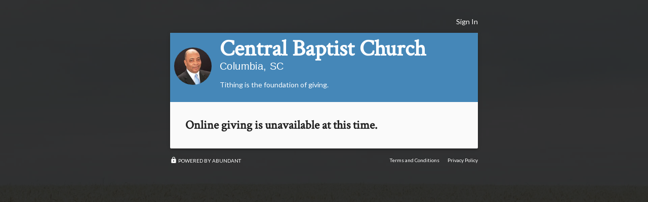

--- FILE ---
content_type: text/css; charset=utf-8
request_url: https://abundant.co/css/chunk-16f4.5ec87502.css
body_size: -4
content:
.donor-footer-wrapper{font-size:10px!important}.is-elevated-rights[data-v-4bbf25fc]{background:none!important;height:100%;outline:5px solid #528cba!important;outline-offset:-5px!important;pointer-events:none!important;position:fixed;width:100%;z-index:9999!important}.is-system-admin[data-v-4bbf25fc]{outline:5px solid #b04a1f!important}

--- FILE ---
content_type: text/css; charset=utf-8
request_url: https://abundant.co/css/chunk-8bc5.0c6186cc.css
body_size: 13
content:
.frequency-wrapper .recurrence-toggle-btn button{font-size:11px}.give-intro-wrapper .give-intro-title{font-size:20px}.add-payment-method-wrapper .account-number-iframe,.add-payment-method-wrapper .AcsPayments-iFrame{height:70px!important;width:100%!important}.add-payment-method-wrapper .account-number-iframe{margin-top:-16px}.add-payment-method-wrapper .recaptcha-wrapper.recaptcha-position{bottom:25px!important;position:fixed!important;right:25px!important}

--- FILE ---
content_type: text/javascript; charset=utf-8
request_url: https://abundant.co/js/chunk-16f4.d93f097b.js
body_size: 4270
content:
(window["webpackJsonp"]=window["webpackJsonp"]||[]).push([["chunk-16f4"],{"2164e":function(t,e,o){t.exports={"color-white":"#fff","color-black":"#000","color-primary":"#79a657","color-secondary":"#c9c053","color-accent":"#8fbf6a","color-success":"#8fbf6a","color-info":"#528cba","color-warning":"#e69d4c","color-error":"#b04a1f","color-grey":"#efefef","color-darkblue":"#324145","color-lightblue":"#528cba","color-default":"#fafafa","color-muted":"#777"}},"501e":function(t,e,o){var n=o("3729"),r=o("1310"),i="[object Number]";function a(t){return"number"==typeof t||r(t)&&n(t)==i}t.exports=a},"67ec":function(t,e,o){"use strict";var n=o("d87f"),r=o.n(n);r.a},"6b37":function(t,e,o){"use strict";var n=function(){var t=this,e=t.$createElement,o=t._self._c||e;return o("v-layout",{staticClass:"donor-footer-wrapper",class:t.donorFormClass,attrs:{caption:""}},[o("v-flex",{attrs:{"text-uppercase":""}},[o("a",{attrs:{href:"http://abundantgifts.com/",target:"_blank"}},[o("v-icon",{attrs:{size:"14"}},[t._v("lock")]),t._v(" Powered by Abundant\n\t\t")],1)]),o("v-flex",{attrs:{"text-xs-right":""}},[o("a",{attrs:{href:"https://legal.acst.com/terms-service-use",target:"_blank"}},[t._v("Terms and Conditions")]),o("a",{staticClass:"ml-3",attrs:{href:"https://legal.acst.com/privacy-policy",target:"_blank"}},[t._v("Privacy Policy")])])],1)},r=[],i={data:function(){return{givingFormState:_EGIVING.STORE.givingFormStore.state}},computed:{donorFormClass:function(){return this.givingFormState.givingForm.useDarkOverlayScheme?"donor-form-dark-theme":"donor-form-light-theme"}}},a=i,s=(o("67ec"),o("2877")),c=Object(s["a"])(a,n,r,!1,null,null,null);c.options.__file="DonorFooter.vue";e["a"]=c.exports},7842:function(t,e,o){"use strict";o.r(e);var n=function(){var t=this,e=t.$createElement,o=t._self._c||e;return o("v-app",{class:{"donor-form-dark":t.darkFormOverlay,"donor-form-light":!t.darkFormOverlay,"donor-wheat-background-image":!t.isGivingFormEmbed},attrs:{dark:t.layoutState.darkTheme}},[o("ElevatedRights"),o("v-content",[o("v-container",{attrs:{fluid:"","grid-list-lg":""}},[o("DonorMainContent",{key:t.egivingVm.$route.fullPath},[o("v-slide-y-transition",{attrs:{appear:"",mode:"out-in"}},[o("router-view",{key:t.egivingVm.$route.fullPath})],1)],1)],1)],1)],1)},r=[],i=function(){var t=this,e=t.$createElement,o=t._self._c||e;return t.givingFormLoaded?o("v-layout",{attrs:{wrap:""}},[o("v-flex",{attrs:{xs12:"",sm12:"",md10:"","offset-md1":"",lg6:"","offset-lg3":"",xl6:"","offset-xl3":""}},[o("DonorNav"),o("eg-card",{attrs:{color:t.cardBackgroundColor}},[o("FormHeader",{attrs:{slot:"media"},slot:"media"}),t.showAccountTabs?o("AccountTabs"):t._e(),t._t("default")],2)],1),o("v-flex",{attrs:{xs12:"",sm12:"",md10:"","offset-md1":"",lg6:"","offset-lg3":"",xl6:"","offset-xl3":""}},[o("DonorFooter")],1)],1):t._e()},a=[],s=(o("7f7f"),o("fb72")),c=o("d435"),u=o("6b37"),m=o("8c1f"),l=o.n(m),g=o("ea39"),v=o("501e"),d=o.n(v),f=o("a1cb"),G={components:{DonorNav:s["a"],FormHeader:c["a"],DonorFooter:u["a"],AccountTabs:g["a"]},data:function(){return{transactionState:_EGIVING.STORE.transactionStore.state,givingFormLoaded:!1,givingFormState:_EGIVING.STORE.givingFormStore.state,layoutState:_EGIVING.STORE.layoutStore.state}},computed:{cardBackgroundColor:function(){return this.layoutState.darkTheme?"":"default"},showAccountTabs:function(){return"donor-form"!==_EGIVING.VM.$route.name&&"donor-login"!==_EGIVING.VM.$route.name&&"donor-create-password"!==_EGIVING.VM.$route.name}},created:function(){var t=this;_EGIVING.STORE.transactionStore.resetTransaction(),t.setDefaults(),t.textSetup().then(function(){t.getGivingForm()})},methods:{setDefaults:function(){if(_EGIVING.STORE.accountStore.isLoggedIn()&&(this.transactionState.transaction.email=_EGIVING.STORE.accountStore.state.authAccount.email,this.transactionState.transaction.name=_EGIVING.STORE.accountStore.state.authAccount.name),_EGIVING.VM.$route.query.integrationType){var t=_EGIVING.VM.$route.query.integrationType;if(!d()(t)&&(isNaN(parseInt(t,10))||(t=parseInt(t,10)),!d()(t))){var e=_EGIVING.STORE.transactionStore.enums.IntegrationType[t];t=e||_EGIVING.STORE.transactionStore.enums.IntegrationType.WEBSITE}_EGIVING.STORE.transactionStore.state.transaction.integrationType={value:t}}},textSetup:function(){var t=this;return new Promise(function(e){var o=_EGIVING.VM.$route.query;if(!o.integrationType||o.integrationType!=_EGIVING.STORE.transactionStore.enums.IntegrationType.TEXT)return e();_EGIVING.STORE.givingFormStore.validateTextToken(o.t).then(function(n){if(!n)return t.givingFormState.currentDonorPage="TextExpired",e();o.t&&(_EGIVING.STORE.transactionStore.state.transaction.textGivingToken=o.t),e()})})},setGivingFormLoadedValues:function(){this.$vuetify.theme.primary=this.givingFormState.givingForm.useDarkBodyScheme?l.a["color-white"]:l.a["color-black"],this.$vuetify.theme.secondary=this.givingFormState.givingForm.buttonColor,this.$vuetify.theme.accent=this.givingFormState.givingForm.buttonColor,this.$vuetify.theme.info=this.givingFormState.givingForm.buttonColor,_EGIVING.STORE.layoutStore.setDarkTheme(this.givingFormState.givingForm.useDarkBodyScheme),_EGIVING.VM.$route.query.amount&&(_EGIVING.STORE.givingFormStore.state.givingForm.defaultAmount=Object(f["d"])(_EGIVING.VM.$route.query.amount)),_EGIVING.STORE.transactionStore.state.transaction.amountsList[0].amount=_EGIVING.STORE.givingFormStore.state.givingForm.defaultAmount,this.givingFormLoaded=!0,_EGIVING.STORE.givingFormStore.incrementViewCount(this.givingFormState.givingForm.id)},getGivingForm:function(){var t=this;_EGIVING.VM.$route.params.givingFormUrl?_EGIVING.STORE.givingFormStore.getGivingFormByUrl(_EGIVING.VM.$route.params.givingFormUrl).then(t.setGivingFormLoadedValues).catch(function(){t.redirectDefaultGivingForm()}):t.redirectDefaultGivingForm()},redirectDefaultGivingForm:function(){_EGIVING.STORE.givingFormStore.getDefaultGivingForm().then(function(t){_EGIVING.VM.$router.push({name:"donor-form",params:{givingFormUrl:t.urlPath},query:_EGIVING.VM.$route.query})}).catch(function(){_EGIVING.STORE.accountStore.isLoggedIn()?_EGIVING.STORE.accountStore.state.authAccount.permissions.user.isADMIN&&_EGIVING.VM.$router.push({name:"giving-forms",params:{siteUrl:_EGIVING.STORE.siteStore.state.site.url}}):_EGIVING.VM.$router.push({name:"site-login"})})}}},p=G,I=o("2877"),h=Object(I["a"])(p,i,a,!1,null,null,null);h.options.__file="DonorMainContent.vue";var S=h.exports,_=!1,E=[],V=function(t){var e=t.data;e&&e.type&&E[e.type]&&E[e.type].callback(e.data)};function y(t,e){_||(window.addEventListener("message",V),_=!0),E[t]={callback:e}}function F(t,e){var o={type:t,data:e};parent.postMessage(o,"*")}var N={receiveMessage:y,sendMessage:F},T=o("b181"),b={components:{DonorMainContent:S,ElevatedRights:T["a"]},data:function(){return{egivingVm:_EGIVING.VM,givingFormState:_EGIVING.STORE.givingFormStore.state,layoutState:_EGIVING.STORE.layoutStore.state}},computed:{darkFormOverlay:function(){return!!this.givingFormState.givingForm.useDarkOverlayScheme},isGivingFormEmbed:function(){return parseInt(_EGIVING.VM.$route.query.integrationType,10)===_EGIVING.STORE.transactionStore.enums.IntegrationType.EMBED}},created:function(){this.registerEvents()},methods:{registerEvents:function(){_EGIVING.EVENT.on(this,"close-donor-form",this.closeDonorForm)},closeDonorForm:function(){N.sendMessage("close-donor-form")}}},O=b,R=Object(I["a"])(O,n,r,!1,null,null,null);R.options.__file="DonorLayout.vue";e["default"]=R.exports},"90c6":function(t,e,o){"use strict";var n=o("2164e"),r=o.n(n);r.a},b181:function(t,e,o){"use strict";var n=function(){var t=this,e=t.$createElement,o=t._self._c||e;return t.accountState.authAccount.permissions.isELEVATED?o("div",{class:{"is-elevated-rights":!0,"is-system-admin":t.accountState.authAccount.permissions.system.isSYSTEMADMIN}}):t._e()},r=[],i={data:function(){return{accountState:_EGIVING.STORE.accountStore.state}}},a=i,s=(o("90c6"),o("2877")),c=Object(s["a"])(a,n,r,!1,null,"4bbf25fc",null);c.options.__file="elevatedRights.vue";e["a"]=c.exports},bc37:function(t,e,o){"use strict";var n=function(){var t=this,e=t.$createElement,o=t._self._c||e;return o("eg-btn",{class:t.computedClass,attrs:{color:this.givingFormState.givingForm.buttonColor},on:{click:function(e){t.$emit("click",e)}}},[t._t("default")],2)},r=[],i={data:function(){return{givingFormState:_EGIVING.STORE.givingFormStore.state}},computed:{computedClass:function(){return this.givingFormState.givingForm.font+"-font-family"}}},a=i,s=o("2877"),c=Object(s["a"])(a,n,r,!1,null,null,null);c.options.__file="ActionButton.vue";e["a"]=c.exports},d435:function(t,e,o){"use strict";var n=function(){var t=this,e=t.$createElement,o=t._self._c||e;return o("v-layout",{staticClass:"form-header-wrapper pa-3",style:t.headerStyles,attrs:{"align-center":"","justify-start":""}},[t.showFullHeader?[o("eg-media-image",{attrs:{"image-id":t.givingFormState.givingForm.id,width:74,"image-type":"givingForm","crop-type":"circle"}}),o("div",{staticClass:"ml-3"},[o("h3",{class:t.computedFontClass,style:t.headerStyles},[t._v(t._s(t.givingFormState.givingForm.title))]),o("p",{staticClass:"title font-weight-thin"},[t._v(t._s(t.givingFormState.givingForm.subtitle))]),o("p",[t._v(t._s(t.givingFormState.givingForm.introMessage))])])]:"ThankYou"==t.currentPage?[o("v-flex",{staticClass:"text-xs-center",attrs:{"pa-3":""}},[o("h4",{style:t.headerStyles},[t._v("Thanks for"+t._s(t.transactionState.transaction.recurrenceId?" scheduling":"")+" your gift of "+t._s(t._f("centsToDollars")(t.transactionStore.totalGiftAmountWithProcessingCost())))]),t.transactionState.transaction.receiptNumber?o("h5",{style:t.headerStyles},[t._v("Your Receipt # is "+t._s(t.transactionState.transaction.receiptNumber))]):t._e(),t.transactionState.transaction.recurrenceId&&t.transactionState.transaction.frequencyType.value!=t.transactionStore.enums.mint_Recurrence_FrequencyType.ONCE&&t.transactionState.transaction.description?o("div",{staticClass:"subheading mt-4"},[t._v(t._s(t.transactionState.transaction.description))]):t._e(),o("div",{staticClass:"subheading mt-4"},[t._v(t._s(t.givingFormState.givingForm.receiptMessage))]),t.isGivingFormEmbed?o("ActionButton",{staticClass:"mt-4",on:{click:t.closeDonorForm}},[t._v("Finish")]):t._e(),o("div",{staticClass:"mt-4"},[t._v("You will receive an email with the receipt for this gift after it's processed.")])],1)]:o("div")],2)},r=[],i=(o("7f7f"),o("6762"),o("2fdb"),o("bc37")),a={components:{ActionButton:i["a"]},data:function(){return{givingFormState:_EGIVING.STORE.givingFormStore.state,transactionState:_EGIVING.STORE.transactionStore.state,transactionStore:_EGIVING.STORE.transactionStore}},computed:{isGivingFormEmbed:function(){return parseInt(_EGIVING.VM.$route.query.integrationType,10)===_EGIVING.STORE.transactionStore.enums.IntegrationType.EMBED},headerStyles:function(){return{backgroundColor:this.givingFormState.givingForm.headerBackgroundColor,color:_EGIVING.TOOLS.getContrastColor(this.givingFormState.givingForm.headerBackgroundColor)}},computedFontClass:function(){return this.givingFormState.givingForm.font+"-font-family"},showFullHeader:function(){return["GiveIntro","KnownGiver","giving-form","account","KnownGiver","giving-history","scheduled-gifts","payment-methods","donor-login","donor-create-password"].includes(this.currentPage)||_EGIVING.STORE.layoutStore.state.showFullFormHeader&&"payment-methods"===this.currentPage},currentPage:function(){return"donor-form"===_EGIVING.VM.$route.name?this.givingFormState.currentDonorPage:_EGIVING.VM.$route.name}},methods:{closeDonorForm:function(){_EGIVING.EVENT.emit("close-donor-form")}}},s=a,c=o("2877"),u=Object(c["a"])(s,n,r,!1,null,null,null);u.options.__file="FormHeader.vue";e["a"]=u.exports},d87f:function(t,e,o){},ea39:function(t,e,o){"use strict";var n=function(){var t=this,e=t.$createElement,o=t._self._c||e;return o("div",{staticClass:"account-tabs-wrapper",style:t.computedStyles},[o("v-tabs",{attrs:{grow:t.isGivingFormView},model:{value:t.active,callback:function(e){t.active=e},expression:"active"}},[o("v-tab",{attrs:{to:{name:t.computedAccountRoute,params:t.computedParams,query:t.egivingVm.$route.query}}},[t._v("Account")]),o("v-tab",{attrs:{to:{name:t.computedGivingHistoryRoute,params:t.computedParams,query:t.egivingVm.$route.query}}},[t._v("Giving History")]),o("v-tab",{attrs:{to:{name:t.computedScheduledGiftsRoute,params:t.computedParams,query:t.egivingVm.$route.query}}},[t._v("Scheduled Gifts")]),o("v-tab",{attrs:{to:{name:t.computedPaymentMethodsRoute,params:t.computedParams,query:t.egivingVm.$route.query}}},[t._v("Payment Methods")])],1)],1)},r=[],i={data:function(){return{active:null,egivingVm:_EGIVING.VM}},computed:{isGivingFormView:function(){return void 0!==_EGIVING.VM.$route.params.givingFormUrl},computedAccountRoute:function(){return this.isGivingFormView?"account":"admin-account"},computedGivingHistoryRoute:function(){return this.isGivingFormView?"giving-history":"admin-giving-history"},computedScheduledGiftsRoute:function(){return this.isGivingFormView?"scheduled-gifts":"admin-scheduled-gifts"},computedPaymentMethodsRoute:function(){return this.isGivingFormView?"payment-methods":"admin-payment-methods"},computedParams:function(){return{siteUrl:_EGIVING.VM.$route.params.siteUrl,givingFormUrl:_EGIVING.VM.$route.params.givingFormUrl,accountId:_EGIVING.VM.$route.params.accountId}},computedStyles:function(){var t={};return this.isGivingFormView&&(t.margin="-16px -16px 16px -16px"),t}}},a=i,s=o("2877"),c=Object(s["a"])(a,n,r,!1,null,null,null);c.options.__file="AccountTabs.vue";e["a"]=c.exports},fb72:function(t,e,o){"use strict";var n=function(){var t=this,e=t.$createElement,o=t._self._c||e;return t.showDonorNav?o("v-layout",{staticClass:"donor-nav-wrapper pb-1 pt-2 not-selectable",class:t.donorFormClass,attrs:{"justify-end":""}},[t.isLoggedIn?o("div",[o("v-flex",["donor-form"!==t.egivingVm.$route.name&&"giving-form"!==t.$route.name?o("router-link",{staticClass:"vertical-align-bottom",attrs:{to:{name:"donor-form",params:t.computedParams,query:t.computedQuery}}},[t._v("Make a Gift")]):t._e(),o("v-menu",{staticClass:"ml-3",attrs:{"offset-y":"",left:""}},[o("a",{attrs:{slot:"activator"},slot:"activator"},[t._v("Welcome, "+t._s(t.accountState.authAccount.welcomeName)+"\n\t\t\t\t\t"),o("v-icon",{attrs:{small:""}},[t._v("arrow_drop_down")])],1),o("v-list",[t._l(t.computedOptions,function(e,n){return o("v-list-tile",{key:n,attrs:{to:{name:e.name,params:t.computedParams,query:t.computedQuery}}},[o("v-list-tile-title",[t._v(t._s(e.text))])],1)}),t.showAdminOption?o("v-list-tile",{attrs:{to:{name:"giving-forms",params:{siteUrl:t.siteState.site.url}}}},[o("v-list-tile-title",[t._v("Administration")])],1):t._e(),t.accountState.authAccount.permissions.canELEVATE&&!t.accountState.authAccount.permissions.isELEVATED?o("v-list-tile",{on:{click:t.elevateRights}},[o("v-list-tile-title",[t._v("Elevate Rights")])],1):t._e(),t.accountState.authAccount.permissions.isELEVATED?o("v-list-tile",{on:{click:t.dropRights}},[o("v-list-tile-title",[t._v("Drop Rights")])],1):t._e(),o("v-list-tile",{on:{click:t.signOut}},[o("v-list-tile-title",[t._v("Sign Out")])],1)],2)],1)],1)],1):t._e(),t.isLoggedIn?t._e():o("div",[o("v-flex",[o("a",{on:{click:t.showLoginForm}},[t._v("Sign In")])])],1)]):t._e()},r=[],i=(o("7f7f"),{data:function(){return{siteState:_EGIVING.STORE.siteStore.state,accountState:_EGIVING.STORE.accountStore.state,givingFormState:_EGIVING.STORE.givingFormStore.state,egivingVm:_EGIVING.VM}},computed:{showDonorNav:function(){return"donor-login"!==_EGIVING.VM.$route.name&&"donor-create-password"!==_EGIVING.VM.$route.name},isLoggedIn:function(){return _EGIVING.STORE.accountStore.isLoggedIn()},donorFormClass:function(){return this.givingFormState.givingForm.useDarkOverlayScheme?"donor-form-dark-theme":"donor-form-light-theme"},computedOptions:function(){var t=[{text:"My Account",name:"account"},{text:"Giving History",name:"giving-history"},{text:"Scheduled Gifts",name:"scheduled-gifts"},{text:"Payment Methods",name:"payment-methods"}];return t},computedQuery:function(){return _EGIVING.TOOLS.donorQueryString()},computedParams:function(){return{siteUrl:_EGIVING.VM.$route.params.siteUrl,accountId:this.accountState.authAccount.id,givingFormUrl:_EGIVING.VM.$route.params.givingFormUrl}},showAdminOption:function(){return this.accountState.authAccount.permissions.isELEVATED||this.accountState.authAccount.permissions.user.isADMIN}},methods:{showLoginForm:function(){_EGIVING.TOOLS.showLogin()},signOut:function(){_EGIVING.STORE.accountStore.signOut()},elevateRights:function(){_EGIVING.TOOLS.dialogs.elevateSystemAdmin.show()},dropRights:function(){_EGIVING.STORE.accountStore.dropElevate()}}}),a=i,s=o("2877"),c=Object(s["a"])(a,n,r,!1,null,null,null);c.options.__file="DonorNav.vue";e["a"]=c.exports}}]);
//# sourceMappingURL=chunk-16f4.d93f097b.js.map

--- FILE ---
content_type: text/javascript; charset=utf-8
request_url: https://abundant.co/js/chunk-8bc5.8f674bea.js
body_size: 12944
content:
(window["webpackJsonp"]=window["webpackJsonp"]||[]).push([["chunk-8bc5"],{"0513":function(t,e,a){"use strict";var n=a("bde1"),o=a.n(n);o.a},"0be4":function(t,e,a){"use strict";var n=function(){var t=this,e=t.$createElement,a=t._self._c||e;return a("v-layout",[!t.isDesign&&t.siteState.settings.onlineGivingHidden?a("v-flex",[a("h5",{class:t.computedFontClass},[t._v("Online giving is unavailable at this time.")])]):t._e(),t.isDesign||!t.siteState.settings.onlineGivingHidden?a("v-flex",["PaymentMethod"!==t.givingFormState.currentDonorPage?a(t.givingFormState.currentDonorPage,{tag:"component"}):t._e(),a("PaymentMethod",{directives:[{name:"show",rawName:"v-show",value:"PaymentMethod"===t.givingFormState.currentDonorPage,expression:"givingFormState.currentDonorPage === 'PaymentMethod'"}]})],1):t._e()],1)},o=[],r=(a("7f7f"),function(){var t=this,e=t.$createElement,a=t._self._c||e;return a("eg-form",{ref:"giveIntroForm",staticClass:"give-intro-wrapper",attrs:{submitMethod:t.nextPage}},[a("div",{staticClass:"give-intro-title",class:t.computedFontClass},[t._v(t._s(t.computedHeader))]),t._l(t.transactionState.transaction.amountsList,function(t,e){return a("AmountFundSection",{key:e,ref:"amountFundSectionRef",refInFor:!0,attrs:{amountGroup:t,amountGroupIndex:e}})}),a("AddFundButton"),a("Frequency"),t.isLoggedIn?t._e():a("eg-text-input",{attrs:{type:"email",placeholder:"johnsmith@gmail.com",label:"Email address",autocomplete:"email",required:""},model:{value:t.accountState.account.email,callback:function(e){t.$set(t.accountState.account,"email",e)},expression:"accountState.account.email"}}),a("v-layout",[a("v-flex",{staticClass:"hidden"},[t._v("\n\t\t\tTotal: "+t._s(t._f("centsToDollars")(t.transactionStore.totalGiftAmount()))+"\n\t\t")]),a("v-spacer"),t.isGivingFormEmbed||!t.isGivingFormView?a("eg-btn",{attrs:{color:"default"},on:{click:t.closeDonorForm}},[t._v("Cancel")]):t._e(),t.transactionState.transaction.recurrenceId&&t.isGivingFormView?a("eg-btn",{attrs:{to:{name:"scheduled-gifts",params:{siteUrl:t.siteState.site.url,accountId:t.accountState.authAccount.id,givingFormUrl:t.egivingVm.$route.params.givingFormUrl},query:{integrationType:t.egivingVm.$route.query.integrationType}},color:"default"}},[t._v("Cancel")]):t._e(),a("ActionButton",{attrs:{type:"submit"}},[t._v("Continue")])],1)],2)}),s=[],i=a("d435"),c=a("bc37"),u=function(){var t=this,e=t.$createElement,a=t._self._c||e;return t.isProcessingCostFund?t._e():a("v-layout",{attrs:{wrap:""}},[a("v-flex",{attrs:{xs4:""}},[a("eg-text-input",{attrs:{autofocus:t.computedAutoFocus,required:"",type:"atm",placeholder:"0.00",label:"Amount"},model:{value:t.amountGroup.amount,callback:function(e){t.$set(t.amountGroup,"amount",e)},expression:"amountGroup.amount"}})],1),a("v-flex",{attrs:{xs8:""}},[a("eg-select-list",{attrs:{options:t.selectableFunds,required:"",label:"Fund"},model:{value:t.amountGroup.fundId,callback:function(e){t.$set(t.amountGroup,"fundId",e)},expression:"amountGroup.fundId"}},[t.transactionState.transaction.amountsList.length>1?a("v-icon",{attrs:{slot:"append-outer"},on:{click:function(e){t.transactionStore.removeAmountGroup(t.amountGroupIndex)}},slot:"append-outer"},[t._v("close")]):t._e()],1)],1),t.selectedFund&&t.selectedFund.isMemoEnabled?a("v-flex",{attrs:{xs12:""}},[0===t.predefinedMemos.length?a("eg-text-input",{attrs:{rules:t.memoRules,maxlength:"40",label:"Memo"},model:{value:t.amountGroup.memo,callback:function(e){t.$set(t.amountGroup,"memo",e)},expression:"amountGroup.memo"}}):t._e(),t.predefinedMemos.length>0?a("eg-select-list",{attrs:{options:t.predefinedMemos,label:"Memo"},model:{value:t.amountGroup.memo,callback:function(e){t.$set(t.amountGroup,"memo",e)},expression:"amountGroup.memo"}}):t._e()],1):t._e()],1)},l=[],d=(a("6762"),a("2fdb"),a("c641")),m=a.n(d),h=a("2769"),p=a.n(h),g=a("c707"),S=a.n(g),v={props:["amountGroup","amountGroupIndex"],data:function(){return{givingFormState:_EGIVING.STORE.givingFormStore.state,fundState:_EGIVING.STORE.fundStore.state,transactionState:_EGIVING.STORE.transactionStore.state,transactionStore:_EGIVING.STORE.transactionStore,memoRules:[function(t){return!t||!t.includes('"')||"Memos cannot contain quotation marks"}]}},computed:{isProcessingCostFund:function(){return _EGIVING.STORE.siteStore.state.settings.optionalFeesEnabled&&this.amountGroup.fundId===_EGIVING.STORE.siteStore.state.settings.optionalFeeFundId},selectedFund:function(){var t=this,e=p()(t.fundState.funds,function(e){return e.id===t.amountGroup.fundId});return e},predefinedMemos:function(){var t=[];return m()(this.selectedFund.predefinedMemosList,function(e){t.push({text:e,value:e})}),t},selectableFunds:function(){var t=_EGIVING.STORE.fundStore.filterGivingFunds(this.fundState.funds);if(t=S()(t,"name"),"donor-form"!==_EGIVING.VM.$route.name)return _EGIVING.TOOLS.buildSelectList(t,"id","name");var e=[];return m()(this.givingFormState.givingForm.fundsList,function(a){var n=p()(t,function(t){return t.id===a});n&&e.push({text:n.name,value:n.id})}),0===e.length?_EGIVING.TOOLS.buildSelectList(t,"id","name"):e},computedAutoFocus:function(){return"giving-form"!==_EGIVING.VM.$route.name}},watch:{selectableFunds:function(){this.setDefaultFund()}},created:function(){this.getSiteFunds()},methods:{getSiteFunds:function(){return _EGIVING.STORE.fundStore.listFunds(_EGIVING.STORE.siteStore.state.site.id)},setDefaultFund:function(){!this.selectedFund&&this.selectableFunds&&this.selectableFunds.length>0&&!this.amountGroup.fundId&&(this.amountGroup.fundId=this.selectableFunds[0].value)}}},f=v,y=a("2877"),_=Object(y["a"])(f,u,l,!1,null,null,null);_.options.__file="AmountFundSection.vue";var E=_.exports,b=function(){var t=this,e=t.$createElement,a=t._self._c||e;return a("v-layout",{staticClass:"frequency-wrapper",attrs:{wrap:""}},[t.isThankYouPage?t._e():a("v-flex",{attrs:{xs12:""}},[a("v-btn-toggle",{staticClass:"fill-width",attrs:{mandatory:"",large:""},model:{value:t.multipleTimeSelected,callback:function(e){t.multipleTimeSelected=e},expression:"multipleTimeSelected"}},[a("v-btn",{attrs:{disabled:t.editingRecurrence,value:!1,block:""}},[t._v("Give Once")]),a("v-btn",{attrs:{disabled:t.editingRecurrence,value:!0,block:""}},[t._v("Give Multiple Times")])],1)],1),t.multipleTimeSelected||t.isThankYouPage?a("v-flex",{attrs:{xs12:""}},[a("v-btn-toggle",{staticClass:"fill-width",class:{"recurrence-toggle-btn":t.$vuetify.breakpoint.xsOnly},attrs:{mandatory:"",large:""},model:{value:t.transactionState.transaction.frequencyType.value,callback:function(e){t.$set(t.transactionState.transaction.frequencyType,"value",e)},expression:"transactionState.transaction.frequencyType.value"}},[a("v-btn",{attrs:{disabled:t.editingRecurrence,value:t.transactionEnums.mint_Recurrence_FrequencyType.WEEKLY,large:"",block:""}},[t._v("Every"),a("br"),t._v("Week")]),a("v-btn",{attrs:{disabled:t.editingRecurrence,value:t.transactionEnums.mint_Recurrence_FrequencyType.EVERY_OTHER_WEEK,large:"",block:""}},[t._v("Every 2"),a("br"),t._v("Weeks")]),a("v-btn",{attrs:{disabled:t.editingRecurrence,value:t.transactionEnums.mint_Recurrence_FrequencyType.MONTHLY,large:"",block:""}},[t._v("Every"),a("br"),t._v("Month")]),a("v-btn",{attrs:{disabled:t.editingRecurrence,value:t.transactionEnums.mint_Recurrence_FrequencyType.TWICE_A_MONTH,large:"",block:""}},[t._v("Twice A"),a("br"),t._v("Month")]),a("v-btn",{attrs:{disabled:t.editingRecurrence,value:t.transactionEnums.mint_Recurrence_FrequencyType.EVERY_THREE_MONTHS,large:"",block:""}},[t._v("Every 3"),a("br"),t._v("Months")])],1)],1):t._e(),t.transactionState.transaction.frequencyType.value===t.transactionEnums.mint_Recurrence_FrequencyType.TWICE_A_MONTH?a("v-flex",{attrs:{xs6:""}},[a("eg-select-list",{attrs:{options:t.twiceAMonthDay1,required:"",label:"First day"},model:{value:t.transactionState.transaction.firstDayOfMonth,callback:function(e){t.$set(t.transactionState.transaction,"firstDayOfMonth",e)},expression:"transactionState.transaction.firstDayOfMonth"}})],1):t._e(),t.transactionState.transaction.frequencyType.value===t.transactionEnums.mint_Recurrence_FrequencyType.TWICE_A_MONTH?a("v-flex",{attrs:{xs6:""}},[a("eg-select-list",{attrs:{options:t.twiceAMonthDay2,required:"",label:"Second day"},model:{value:t.transactionState.transaction.secondDayOfMonth,callback:function(e){t.$set(t.transactionState.transaction,"secondDayOfMonth",e)},expression:"transactionState.transaction.secondDayOfMonth"}})],1):t._e(),a("v-flex",{attrs:{xs9:t.isRecurrence&&!t.stopGivingAfterVisible,sm10:t.isRecurrence&&!t.stopGivingAfterVisible,xs12:t.isRecurrence&&t.stopGivingAfterVisible}},[a("eg-date-picker",{attrs:{label:t.startDateLabel,disabled:t.recurrenceHasProcessed,required:""},model:{value:t.transactionState.transaction.giftDate,callback:function(e){t.$set(t.transactionState.transaction,"giftDate",e)},expression:"transactionState.transaction.giftDate"}})],1),t.isRecurrence&&!t.stopGivingAfterVisible?a("v-flex",{attrs:{xs3:"",sm2:"","d-flex":""}},[a("v-layout",{attrs:{"justify-end":"","align-center":""}},[a("eg-btn",{attrs:{small:"",color:"default"},on:{click:t.addEndDate}},[t._v("+End")])],1)],1):t._e(),t.stopGivingAfterVisible?a("v-flex",{attrs:{xs3:""}},[a("eg-select-list",{attrs:{options:t.completionTypeOptions,disabled:t.recurrenceHasProcessed,required:"",label:"Stop giving after"},model:{value:t.transactionState.transaction.completionType.value,callback:function(e){t.$set(t.transactionState.transaction.completionType,"value",e)},expression:"transactionState.transaction.completionType.value"}})],1):t._e(),t.stopGivingAfterVisible?a("v-flex",{attrs:{xs8:""}},[t.transactionState.transaction.completionType.value===t.transactionEnums.mint_Recurrence_CompletionType.STOP_DATE?a("eg-date-picker",{attrs:{required:"",label:"End date"},model:{value:t.transactionState.transaction.stopDate,callback:function(e){t.$set(t.transactionState.transaction,"stopDate",e)},expression:"transactionState.transaction.stopDate"}}):t._e(),t.transactionState.transaction.completionType.value===t.transactionEnums.mint_Recurrence_CompletionType.NUMBER_OF_TIMES?a("eg-text-input",{attrs:{required:"",type:"number",label:"Number of times"},model:{value:t.transactionState.transaction.numberOfTimes,callback:function(e){t.$set(t.transactionState.transaction,"numberOfTimes",e)},expression:"transactionState.transaction.numberOfTimes"}}):t._e()],1):t._e(),t.stopGivingAfterVisible&&!t.recurrenceHasProcessed?a("v-flex",{attrs:{xs1:"","d-flex":"","justify-end":"","align-center":""}},[a("v-icon",{on:{click:function(e){t.transactionState.transaction.completionType.value=0}}},[t._v("close")])],1):t._e()],1)},I=[],G=a("c1df"),F=a.n(G),T={data:function(){return{givingFormState:_EGIVING.STORE.givingFormStore.state,transactionState:_EGIVING.STORE.transactionStore.state,twiceAMonthDay1:[],transactionEnums:_EGIVING.STORE.transactionStore.enums,multipleTimeSelected:!1}},computed:{isThankYouPage:function(){return"ThankYou"===this.givingFormState.currentDonorPage},editingRecurrence:function(){return null!==this.transactionState.transaction.recurrenceId&&""!==this.transactionState.transaction.recurrenceId},recurrenceHasProcessed:function(){return null!==this.transactionState.transaction.recurrenceId&&this.transactionState.transaction.currentCount>0},startDateLabel:function(){return this.multipleTimeSelected?"Start date":"Gift date"},isRecurrence:function(){return this.multipleTimeSelected},stopGivingAfterVisible:function(){return this.multipleTimeSelected&&this.transactionState.transaction.completionType.value!==this.transactionEnums.mint_Recurrence_CompletionType.UNTIL_I_CANCEL},twiceAMonthDay2:function(){return this.buildTwiceAMonthDays(2)},completionTypeOptions:function(){var t=[],e=_EGIVING.TOOLS.buildEnumSelectList(this.transactionEnums.mint_Recurrence_CompletionType);return m()(e,function(e){var a=e.text;"UNTIL_I_CANCEL"!==e.text&&("NUMBER_OF_TIMES"===e.text?a="# of times":"STOP_DATE"===e.text&&(a="Date"),t.push({text:a,value:e.value}))}),t}},watch:{multipleTimeSelected:function(t){this.transactionState.transaction.isRecurrence=t,this.transactionState.transaction.isRecurrence&&this.transactionState.transaction.frequencyType.value===this.transactionEnums.mint_Recurrence_FrequencyType.ONCE?this.transactionState.transaction.frequencyType.value=this.transactionEnums.mint_Recurrence_FrequencyType.WEEKLY:this.transactionState.transaction.isRecurrence||(this.transactionState.transaction.frequencyType.value=this.transactionEnums.mint_Recurrence_FrequencyType.ONCE)},"transactionState.transaction.giftDate":function(t){this.transactionState.transaction.isRecurrence=this.multipleTimeSelected||t.isAfter(F()())},"transactionState.transaction.frequencyType.value":function(t,e){if(this.multipleTimeSelected=t!==this.transactionEnums.mint_Recurrence_FrequencyType.ONCE,this.multipleTimeSelected){var a=this.getNumberOfTimes(e);a==this.transactionState.transaction.numberOfTimes&&(this.transactionState.transaction.numberOfTimes=this.getNumberOfTimes(t))}}},created:function(){this.twiceAMonthDay1=this.buildTwiceAMonthDays(1),this.multipleTimeSelected=this.transactionState.transaction.frequencyType.value!==this.transactionEnums.mint_Recurrence_FrequencyType.ONCE},methods:{addEndDate:function(){this.transactionState.transaction.completionType.value=this.transactionEnums.mint_Recurrence_CompletionType.STOP_DATE},buildTwiceAMonthDays:function(t){for(var e=[],a=1===t?30:31,n=1;n<=a;n++){var o=F()().month(0).date(n).format("Do");(n>this.transactionState.transaction.firstDayOfMonth||1===t)&&e.push({value:n,text:o})}return e},getNumberOfTimes:function(t){return t==this.transactionEnums.mint_Recurrence_FrequencyType.EVERY_OTHER_WEEK?26:t==this.transactionEnums.mint_Recurrence_FrequencyType.MONTHLY?12:t==this.transactionEnums.mint_Recurrence_FrequencyType.TWICE_A_MONTH?24:t==this.transactionEnums.mint_Recurrence_FrequencyType.EVERY_THREE_MONTHS?4:52}}},P=T,w=(a("0513"),Object(y["a"])(P,b,I,!1,null,null,null));w.options.__file="Frequency.vue";var M=w.exports,V=function(){var t=this,e=t.$createElement,a=t._self._c||e;return a("v-layout",{attrs:{"justify-end":""}},[a("eg-btn",{attrs:{small:"",color:"default"},on:{click:t.transactionStore.addAmountGroup}},[t._v("+ Another Fund")])],1)},N=[],x={data:function(){return{transactionStore:_EGIVING.STORE.transactionStore}}},R=x,C=Object(y["a"])(R,V,N,!1,null,null,null);C.options.__file="AddFundButton.vue";var O=C.exports,A={components:{FormHeader:i["a"],AmountFundSection:E,Frequency:M,AddFundButton:O,ActionButton:c["a"]},data:function(){return{givingFormState:_EGIVING.STORE.givingFormStore.state,siteState:_EGIVING.STORE.siteStore.state,transactionState:_EGIVING.STORE.transactionStore.state,transactionStore:_EGIVING.STORE.transactionStore,accountState:_EGIVING.STORE.accountStore.state,accountStore:_EGIVING.STORE.accountStore,egivingVm:_EGIVING.VM}},computed:{isGivingFormEmbed:function(){return parseInt(_EGIVING.VM.$route.query.integrationType,10)===_EGIVING.STORE.transactionStore.enums.IntegrationType.EMBED},isGivingFormView:function(){return void 0!==_EGIVING.VM.$route.params.givingFormUrl},isLoggedIn:function(){return _EGIVING.STORE.accountStore.isLoggedIn()},computedFontClass:function(){return this.givingFormState.givingForm.font+"-font-family"},computedHeader:function(){return"giving-form"!==_EGIVING.VM.$route.name&&_EGIVING.STORE.accountStore.isAdminManaging()?"Enter a gift for "+this.accountState.account.name:"How much would you like to give?"}},created:function(){this.getEditRecurrence()},methods:{getEditRecurrence:function(){_EGIVING.VM.$route.query.recurrenceId&&(_EGIVING.LOADER.show(),_EGIVING.STORE.transactionStore.getRecurrence(_EGIVING.VM.$route.query.recurrenceId).then(_EGIVING.STORE.transactionStore.setEditRecurrence).finally(function(){_EGIVING.LOADER.hide()}))},closeDonorForm:function(){_EGIVING.EVENT.emit("close-donor-form")},redirectNextPage:function(t){this.givingFormState.currentDonorPage=t},nextPage:function(){var t=this;t.$refs.giveIntroForm.validate()&&this.validateTotalAmount()&&this.validateGiftDate()&&(_EGIVING.STORE.accountStore.isLoggedIn()?t.givingFormState.currentDonorPage="PaymentMethod":_EGIVING.STORE.accountStore.emailHasAccount(t.accountState.account.email).then(function(e){t.transactionState.transaction.donorHasAccount=e,t.givingFormState.currentDonorPage=e?"KnownGiver":"PaymentMethod"}))},validateTotalAmount:function(){return!(this.transactionStore.totalGiftAmount()<300)||(_EGIVING.TOAST.error("Total amount must be greater than $3.00"),!1)},validateGiftDate:function(){return!(this.transactionState.transaction.giftDate.diff(F()(),"days")<0)||null!==this.transactionState.transaction.recurrenceId&&0!=this.transactionState.transaction.currentCount||(_EGIVING.TOAST.error("Gift Date cannot be in the past"),!1)}}},k=A,D=(a("9f11"),Object(y["a"])(k,r,s,!1,null,null,null));D.options.__file="GiveIntro.vue";var q=D.exports,$=function(){var t=this,e=t.$createElement,a=t._self._c||e;return a("div",[a("template",{slot:"title"},[t._v(t._s(t.computedHeader))]),t.paymentMethodOptions.length>0?a("eg-select-list",{attrs:{options:t.paymentMethodOptions,label:"Payment method"},model:{value:t.selectedPaymentMethodId,callback:function(e){t.selectedPaymentMethodId=e},expression:"selectedPaymentMethodId"}}):t._e(),a("AddPaymentMethodForm",{directives:[{name:"show",rawName:"v-show",value:t.showAddPaymentMethodForm,expression:"showAddPaymentMethodForm"}],ref:"addPaymentMethodFormRef",attrs:{submitMethod:t.processGift}}),a("ProcessingCost"),t.isRecurrence?a("div",{staticClass:"text-xs-right"},[t._v("\n\t\tI will give "+t._s(t._f("centsToDollars")(t.transactionStore.totalGiftAmountWithProcessingCost()))+" "+t._s(t.recurrenceLabel)+"\n\t")]):t._e(),a("v-layout",[a("eg-btn",{attrs:{color:"default"},on:{click:t.backPage}},[t._v("Back")]),a("v-spacer"),t.isGivingFormEmbed||t.accountStore.isAdminManaging()?a("eg-btn",{attrs:{color:"default"},on:{click:t.closeDonorForm}},[t._v("Cancel")]):t._e(),a("ActionButton",{on:{click:t.processGift}},[t._v("Give "+t._s(t._f("centsToDollars")(t.transactionStore.totalGiftAmountWithProcessingCost())))])],1),a("eg-reason-dialog",{attrs:{submitCallback:t.processGiftReasonCallback},model:{value:t.reasonDialog,callback:function(e){t.reasonDialog=e},expression:"reasonDialog"}})],2)},L=[],H=function(){var t=this,e=t.$createElement,a=t._self._c||e;return a("eg-form",{ref:"addPaymentMethodForm",staticClass:"add-payment-method-wrapper",attrs:{submitMethod:t.submitMethod}},[a("v-layout",{attrs:{wrap:""}},[t.showPaymentTypeSelect?a("v-flex",{attrs:{xs12:""}},[a("v-btn-toggle",{staticClass:"fill-width",attrs:{mandatory:""},model:{value:t.addPaymentMethodFormState.accountType,callback:function(e){t.$set(t.addPaymentMethodFormState,"accountType",e)},expression:"addPaymentMethodFormState.accountType"}},[t.isCreditDebitEnabled?a("v-btn",{attrs:{block:"",value:"CC"}},[t._v(t._s(t.cardSelectTitle))]):t._e(),t.isAchEnabled?a("v-btn",{attrs:{block:"",value:"C"}},[t._v("Bank Account")]):t._e()],1)],1):t._e(),a("v-flex",{directives:[{name:"show",rawName:"v-show",value:"CC"!=t.addPaymentMethodFormState.accountType,expression:"addPaymentMethodFormState.accountType != 'CC'"}],attrs:{xs12:""}},["CC"!=t.addPaymentMethodFormState.accountType?a("eg-text-input",{attrs:{hint:t.bankName,type:"number",label:"Routing Number",maxlength:"9","persistent-hint":"",required:""},model:{value:t.addPaymentMethodFormState.routingNumber,callback:function(e){t.$set(t.addPaymentMethodFormState,"routingNumber",e)},expression:"addPaymentMethodFormState.routingNumber"}}):t._e()],1),a("v-flex",{attrs:{xs12:""}},[a("div",{domProps:{innerHTML:t._s(t.accountNumberIFrameHtml)}})]),a("v-flex",{attrs:{sm6:"CC"===t.addPaymentMethodFormState.accountType&&!t.cvv2Required,xs12:""}},[a("eg-text-input",{attrs:{label:t.nameLabel,autocomplete:"cc-name",type:"name",required:""},model:{value:t.addPaymentMethodFormState.billingName,callback:function(e){t.$set(t.addPaymentMethodFormState,"billingName",e)},expression:"addPaymentMethodFormState.billingName"}})],1),"CC"==t.addPaymentMethodFormState.accountType?a("v-flex",{attrs:{xs6:"",sm3:""}},[a("eg-select-list",{ref:"expmonth",attrs:{options:t.expMonths,label:"Expiration Month",autocomplete:"cc-exp-month",required:""},model:{value:t.addPaymentMethodFormState.expMonth,callback:function(e){t.$set(t.addPaymentMethodFormState,"expMonth",e)},expression:"addPaymentMethodFormState.expMonth"}})],1):t._e(),"CC"==t.addPaymentMethodFormState.accountType?a("v-flex",{attrs:{xs6:"",sm3:""}},[a("eg-select-list",{ref:"expyear",attrs:{options:t.expYears,label:"Expiration Year",autocomplete:"cc-exp-year",required:""},model:{value:t.addPaymentMethodFormState.expYear,callback:function(e){t.$set(t.addPaymentMethodFormState,"expYear",e)},expression:"addPaymentMethodFormState.expYear"}})],1):t._e(),"CC"==t.addPaymentMethodFormState.accountType&&t.cvv2Required?a("v-flex",{attrs:{xs6:""}},[a("eg-text-input",{attrs:{minlength:t.cvvMinLength,maxlength:4,required:!t.accountStore.isAdminManaging(),type:"number",label:"CVV2"},model:{value:t.addPaymentMethodFormState.cvv2,callback:function(e){t.$set(t.addPaymentMethodFormState,"cvv2",e)},expression:"addPaymentMethodFormState.cvv2"}})],1):t._e(),t.billingCountries.length>0?a("v-flex",{attrs:{xs12:""}},[a("eg-select-list",{ref:"billingCountry",attrs:{options:t.billingCountries,label:"Billing Country",autocomplete:"country",required:""},model:{value:t.addPaymentMethodFormState.billingCountry,callback:function(e){t.$set(t.addPaymentMethodFormState,"billingCountry",e)},expression:"addPaymentMethodFormState.billingCountry"}})],1):t._e(),"US"==t.addPaymentMethodFormState.billingCountry||"CA"==t.addPaymentMethodFormState.billingCountry?a("v-flex",{attrs:{xs12:"",sm6:""}},[a("eg-text-input",{attrs:{label:"Billing Address 1",autocomplete:"address-line1",required:""},model:{value:t.addPaymentMethodFormState.billingAddress1,callback:function(e){t.$set(t.addPaymentMethodFormState,"billingAddress1",e)},expression:"addPaymentMethodFormState.billingAddress1"}})],1):t._e(),"US"==t.addPaymentMethodFormState.billingCountry||"CA"==t.addPaymentMethodFormState.billingCountry?a("v-flex",{attrs:{xs12:"",sm6:""}},[a("eg-text-input",{attrs:{label:"Billing Address 2",autocomplete:"address-line2"},model:{value:t.addPaymentMethodFormState.billingAddress2,callback:function(e){t.$set(t.addPaymentMethodFormState,"billingAddress2",e)},expression:"addPaymentMethodFormState.billingAddress2"}})],1):t._e(),a("v-flex",{attrs:{xs12:"",sm4:""}},[a("eg-text-input",{attrs:{label:"Billing City",autocomplete:"address-level2",required:""},model:{value:t.addPaymentMethodFormState.billingCity,callback:function(e){t.$set(t.addPaymentMethodFormState,"billingCity",e)},expression:"addPaymentMethodFormState.billingCity"}})],1),["US","CA"].includes(t.addPaymentMethodFormState.billingCountry)?a("v-flex",{attrs:{xs12:"",sm4:""}},["US"==t.addPaymentMethodFormState.billingCountry?a("eg-select-list",{ref:"billingState",attrs:{options:t.billingStates,label:"Billing State",autocomplete:"address-level1",required:""},model:{value:t.addPaymentMethodFormState.billingState,callback:function(e){t.$set(t.addPaymentMethodFormState,"billingState",e)},expression:"addPaymentMethodFormState.billingState"}}):t._e(),"CA"==t.addPaymentMethodFormState.billingCountry?a("eg-select-list",{ref:"billingProvince",attrs:{options:t.billingProvinces,label:"Billing Province",autocomplete:"address-level1",required:""},model:{value:t.addPaymentMethodFormState.billingProvince,callback:function(e){t.$set(t.addPaymentMethodFormState,"billingProvince",e)},expression:"addPaymentMethodFormState.billingProvince"}}):t._e()],1):t._e(),a("v-flex",{attrs:{xs12:"",sm4:""}},["US"==t.addPaymentMethodFormState.billingCountry||"CA"==t.addPaymentMethodFormState.billingCountry?a("eg-text-input",{attrs:{country:t.addPaymentMethodFormState.billingCountry,type:"postalCode",label:"Billing Postal Code",autocomplete:"postal-code",required:""},model:{value:t.addPaymentMethodFormState.billingPostalCode,callback:function(e){t.$set(t.addPaymentMethodFormState,"billingPostalCode",e)},expression:"addPaymentMethodFormState.billingPostalCode"}}):t._e()],1),t.accountStore.isAdminManaging()?a("v-flex",{attrs:{xs12:""}},[a("v-checkbox",{attrs:{rules:[function(t){return!!t||""}],required:""},model:{value:t.legalFulfilled,callback:function(e){t.legalFulfilled=e},expression:"legalFulfilled"}},[a("div",{attrs:{slot:"label"},slot:"label"},[t._v("\n\t\t\t\t\tI understand and agree to the \n\t\t\t\t\t"),a("a",{attrs:{target:"_blank",href:"https://legal.acst.com/entering-gifts-behalf-contributor"}},[t._v("documentation requirements")]),t._v("\n\t\t\t\t\t for managing payment methods.\n\t\t\t\t")])])],1):t._e()],1),a("div",{staticClass:"recaptcha-wrapper",class:{"recaptcha-position":t.$vuetify.breakpoint.smAndUp&&t.isGivingFormView},domProps:{innerHTML:t._s(t.recaptchaHtml)}}),a("eg-btn",{staticClass:"hidden-off-screen",attrs:{type:"submit"}})],1)},B=[],j=a("8c1f"),Y=a.n(j),U={props:{submitMethod:{type:Function,required:!0}},data:function(){return{accountState:_EGIVING.STORE.accountStore.state,transactionState:_EGIVING.STORE.transactionStore.state,givingFormState:_EGIVING.STORE.givingFormStore.state,accountStore:_EGIVING.STORE.accountStore,mintProxyState:_EGIVING.STORE.mintProxyStore.state,addPaymentMethodPromise:{},loaded:!1,legalFulfilled:!1,addPaymentMethodFormState:_EGIVING.STORE.paymentMethodStore.state.addPaymentMethodForm,baseData:{solutionid:null,merchantid:null,customerid:null,newcustomer:null,originalPaymentMethodId:null,addedByStaff:null,isdebitcardonly:null,sessionid:null,nvpvar:null,acsrequestid:null,allowVisa:null,allowMasterCard:null,allowDiscover:null,allowAmericanExpress:null,siteKey:null},accountTypes:[],expMonths:[],expYears:[],billingCountries:[],billingStates:[],billingProvinces:[],bankName:null,accountNumberIFrameHtml:null,recaptchaHtml:null,cvv2Required:!1}},computed:{nameLabel:function(){return"CC"===this.addPaymentMethodFormState.accountType?"Name on card":"Billing name"},isGivingFormView:function(){return void 0!==_EGIVING.VM.$route.params.givingFormUrl},isCreditDebitEnabled:function(){return _EGIVING.STORE.siteStore.state.settings.creditCardEnabled||_EGIVING.STORE.siteStore.state.settings.debitCardEnabled},isAchEnabled:function(){return _EGIVING.STORE.siteStore.state.settings.achEnabled},showPaymentTypeSelect:function(){return!(!_EGIVING.STORE.siteStore.state.settings.debitCardEnabled||_EGIVING.STORE.siteStore.state.settings.creditCardEnabled)||(_EGIVING.STORE.siteStore.state.settings.creditCardEnabled||_EGIVING.STORE.siteStore.state.settings.debitCardEnabled)&&_EGIVING.STORE.siteStore.state.settings.achEnabled},cardSelectTitle:function(){return _EGIVING.STORE.siteStore.state.settings.creditCardEnabled?"Credit or Debit":"Debit"},cvvMinLength:function(){return _EGIVING.STORE.accountStore.isAdminManaging()&&!this.addPaymentMethodFormState.cvv2?0:3}},watch:{"addPaymentMethodFormState.accountType":function(t){this.accountTypeChanged(t)},"addPaymentMethodFormState.routingNumber":function(t){this.routingNumberChanged(t)},"addPaymentMethodFormState.billingName":function(t){this.transactionState.transaction.name=t},"accountState.account.email":function(t){this.addPaymentMethodFormState.emailAddress=t}},created:function(){this.setFieldsFromAccount(),_EGIVING.STORE.mintProxyStore.getAddPaymentMethodForm().then(this.initializeInjectionForm),window.recaptchaCallback=this.recaptchaLoaded},destroyed:function(){window.removeEventListener&&window.removeEventListener("message",this.listener,!1)},methods:{setFieldsFromAccount:function(){this.addPaymentMethodFormState.emailAddress=this.accountState.account.email,this.addPaymentMethodFormState.billingName=this.accountState.account.name,this.addPaymentMethodFormState.billingCountry=this.accountState.account.address.country?this.accountState.account.address.country:"US",this.addPaymentMethodFormState.billingAddress1=this.accountState.account.address.line1,this.addPaymentMethodFormState.billingAddress2=this.accountState.account.address.line2,this.addPaymentMethodFormState.billingCity=this.accountState.account.address.city,this.addPaymentMethodFormState.billingState=this.accountState.account.address.region,this.addPaymentMethodFormState.billingProvince=this.accountState.account.address.region,this.addPaymentMethodFormState.billingPostalCode=this.accountState.account.address.postalCode},initializeInjectionForm:function(t){var e=this,a=document.createElement("div");a.innerHTML=t,e.setSelectOptions(a.querySelector("select#AcsPayments_vanco_accounttype"),e.accountTypes),e.setSelectOptions(a.querySelector("#cxm"),e.expMonths),e.setSelectOptions(a.querySelector("#cxy"),e.expYears),e.setSelectOptions(a.querySelector("#AcsPayments_vanco_billingcountrycode"),e.billingCountries),e.setSelectOptions(a.querySelector("#AcsPayments_vanco_billingstate"),e.billingStates),e.setSelectOptions(a.querySelector("#AcsPayments_vanco_billingprovince"),e.billingProvinces),e.accountTypes.length>0&&(e.addPaymentMethodFormState.accountType=e.accountTypes[0].value),e.baseData.solutionid=a.querySelector("#AcsPayments_vanco_solutionid").value,e.baseData.merchantid=a.querySelector("#AcsPayments_vanco_merchantid").value,e.baseData.customerid=a.querySelector("#AcsPayments_vanco_customerid").value,e.baseData.newcustomer="True"===a.querySelector("#AcsPayments_vanco_newcustomer").value,e.baseData.originalPaymentMethodId=a.querySelector("#AcsPayments_vanco_originalPaymentMethodId").value,e.baseData.addedByStaff="True"===a.querySelector("#AcsPayments_vanco_addedByStaff").value,e.baseData.isdebitcardonly="YES"===a.querySelector("#AcsPayments_vanco_isdebitcardonly").value,e.baseData.sessionid=a.querySelector("#AcsPayments_vanco_sessionid").value,e.baseData.nvpvar=a.querySelector("#AcsPayments_vanco_nvpvar").value,e.baseData.acsrequestid=a.querySelector("#AcsPayments_vanco_acsrequestid").value,e.baseData.allowVisa="True"===a.querySelector("#allowVisa").value,e.baseData.allowMasterCard="True"===a.querySelector("#allowMasterCard").value,e.baseData.allowDiscover="True"===a.querySelector("#allowDiscover").value,e.baseData.allowAmericanExpress="True"===a.querySelector("#allowAmericanExpress").value,e.addPaymentMethodFormState.billingCountry=_EGIVING.STORE.siteStore.state.site.country;var n=a.querySelector("#cvc");n&&(e.cvv2Required=!0);var o=a.querySelector("#recaptcha");o&&(e.baseData.siteKey=a.querySelector("#siteKey").value,e.setupRecaptcha(o));var r=a.querySelector("#AcsPayments_vanco_accountnumber_iFrame");e.accountNumberIFrameHtml=r.outerHTML,e.initIFrame()},setSelectOptions:function(t,e){if(t&&t.options&&t.options.length)for(var a=0;a<t.options.length;a++)t.options[a].value&&e.push({value:t.options[a].value,text:t.options[a].text});else t&&t.value&&e.push({value:t.value,text:t.options[a].text})},injectScript:function(t){var e=document.createElement("script");e.setAttribute("src",t),e.async=!0,document.head.appendChild(e)},setupRecaptcha:function(t){var e=this;e.injectScript("https://www.google.com/recaptcha/api.js?onload=recaptchaCallback&render=explicit"),e.recaptchaHtml=t.outerHTML},recaptchaLoaded:function(){var t=this;grecaptcha.render("recaptcha",{sitekey:t.baseData.siteKey,size:"invisible",badge:"inline",callback:function(){t.recaptchaCompleted()}})},recaptchaCompleted:function(){var t=this;_EGIVING.STORE.mintProxyStore.cacheValue(t.baseData.acsrequestid,grecaptcha.getResponse()).then(function(){t.submit(),grecaptcha.reset()})},initIFrame:function(){var t=this;window.addEventListener?window.addEventListener("message",t.listener,!1):window.attachEvent("onmessage",t.listener)},iFrameLoaded:function(){var t=this;t.jsonPostMessage("setupIFrame",{accountType:t.addPaymentMethodFormState.accountType,allowVisa:t.baseData.allowVisa,allowMasterCard:t.baseData.allowMasterCard,allowDiscover:t.baseData.allowDiscover,allowAmericanExpress:t.baseData.allowAmericanExpress,darkTheme:t.givingFormState.givingForm.useDarkBodyScheme,theme:{primary:t.givingFormState.givingForm.useDarkBodyScheme?Y.a["color-white"]:Y.a["color-black"],secondary:t.givingFormState.givingForm.buttonColor,accent:t.givingFormState.givingForm.buttonColor,success:Y.a["color-success"],error:Y.a["color-error"],warning:Y.a["color-warning"],info:t.givingFormState.givingForm.buttonColor}}),t.loaded=!0},listener:function(t){var e=this;if("string"===typeof t.data&&"recaptcha-setup"!==t.data){try{var a=JSON.parse(t.data)}catch(t){console.error("Failed to parse data from message:",t)}a&&a.eventType&&("loaded"==a.eventType?e.iFrameLoaded():"updateDefaultNickname"==a.eventType?e.updateDefaultNickname(a):"vancoPostResult"==a.eventType&&e.handleVancoPost(a.data))}},updateDefaultNickname:function(t){var e=this;e.addPaymentMethodFormState.nickname||(e.addPaymentMethodFormState.nickname=t.defaultNickname)},handleVancoPost:function(t){var e=this;if(!t.Success||!t.Data||!t.Data.PaymentMethodId){var a=t.Error;return!a&&t.Data.length>0&&(a=t.Data[0].Message),a||(a="An error occured while adding a payment method."),_EGIVING.TOAST.error(a),e.resetAddVariables(),void(e.addPaymentMethodPromise.reject&&e.addPaymentMethodPromise.reject(t.Error))}e.addPaymentMethodPromise.resolve&&e.addPaymentMethodPromise.resolve(t.Data)},resetAddVariables:function(){var t=this;_EGIVING.STORE.mintProxyStore.getAddPaymentMethodFormVariables().then(function(e){t.baseData.nvpvar=e.nvpvar,t.baseData.acsrequestid=e.acsRequestId})},accountTypeChanged:function(){var t=this;t.jsonPostMessage("accountTypeChanged",{accountType:t.addPaymentMethodFormState.accountType})},routingNumberChanged:function(){var t=this;t.addPaymentMethodFormState.routingNumber&&9==t.addPaymentMethodFormState.routingNumber.length&&_EGIVING.STORE.mintProxyStore.getBankName(t.addPaymentMethodFormState.routingNumber).then(function(e){t.bankName=e})},addPaymentMethod:function(){var t=this;return new Promise(function(e,a){t.addPaymentMethodPromise.resolve=e,t.addPaymentMethodPromise.reject=a,t.submit()})},submit:function(){var t=this;t.$refs.addPaymentMethodForm.validate()?null!=t.recaptchaHtml&&""==grecaptcha.getResponse()?grecaptcha.execute():t.getMintCustomerId().then(function(e){var a={solutionid:t.baseData.solutionid,merchantid:t.baseData.merchantid,customerid:e,newcustomer:t.baseData.newcustomer,originalPaymentMethodId:t.baseData.originalPaymentMethodId,addedByStaff:_EGIVING.STORE.accountStore.isAdminManaging(),addedByGuest:!_EGIVING.STORE.accountStore.isLoggedIn(),isdebitcardonly:t.baseData.isdebitcardonly,sessionid:t.baseData.sessionid,nvpvar:t.baseData.nvpvar,acsrequestid:t.baseData.acsrequestid,accounttype:t.addPaymentMethodFormState.accountType,expmonth:t.addPaymentMethodFormState.expMonth,expyear:t.addPaymentMethodFormState.expYear,routingnumber:t.addPaymentMethodFormState.routingNumber,billingName:t.addPaymentMethodFormState.billingName,billingaddr1:t.addPaymentMethodFormState.billingAddress1,billingaddr2:t.addPaymentMethodFormState.billingAddress2,billingcity:t.addPaymentMethodFormState.billingCity,billingzip:t.addPaymentMethodFormState.billingPostalCode,billingcountrycode:t.addPaymentMethodFormState.billingCountry,email:t.addPaymentMethodFormState.emailAddress,savepaymentmethod:!0};"CA"==t.addPaymentMethodFormState.billingCountry?a.billingstate=t.addPaymentMethodFormState.billingProvince:a.billingstate=t.addPaymentMethodFormState.billingState,t.cvv2Required&&t.addPaymentMethodFormState.cvv2&&(a.cvv2=t.addPaymentMethodFormState.cvv2),t.jsonPostMessage("submitToVanco",a)}):t.addPaymentMethodPromise.reject()},getMintCustomerId:function(){var t=this;return new Promise(function(e){return t.accountState.account.mintCustomerId?e(t.accountState.account.mintCustomerId):_EGIVING.STORE.accountStore.isLoggedIn()?_EGIVING.STORE.accountStore.addMintCustomerId(t.accountState.account).then(function(t){e(t)}):(t.accountState.account.mintCustomerId=_EGIVING.TOOLS.newGuid(),void e(t.accountState.account.mintCustomerId))})},jsonPostMessage:function(t,e){var a=document.getElementById("AcsPayments_vanco_accountnumber_iFrame");a&&a.contentWindow.postMessage(JSON.stringify({eventType:t,data:e}),"*")}}},W=U,K=(a("4c5d"),Object(y["a"])(W,H,B,!1,null,null,null));K.options.__file="AddPaymentMethodForm.vue";var z=K.exports,J=function(){var t=this,e=t.$createElement,a=t._self._c||e;return t.showProcessingCosts?a("v-switch",{attrs:{label:t.processingCostLabel},model:{value:t.transactionState.transaction.optionalFeesEnabled,callback:function(e){t.$set(t.transactionState.transaction,"optionalFeesEnabled",e)},expression:"transactionState.transaction.optionalFeesEnabled"}}):t._e()},X=[],Z=a("a1cb"),Q={data:function(){return{siteState:_EGIVING.STORE.siteStore.state,transactionState:_EGIVING.STORE.transactionStore.state}},computed:{processingCostLabel:function(){var t=this.transactionState.transaction.frequencyType.value!==_EGIVING.STORE.transactionStore.enums.mint_Recurrence_FrequencyType.ONCE?"per gift":"",e=Object(Z["c"])(_EGIVING.STORE.transactionStore.possibleProcessingCostAmount(),{addSymbol:!0}),a="an extra ".concat(e);return"Contribute ".concat(a," ").concat(t," to help offset processing costs.")},showProcessingCosts:function(){return this.siteState.settings.optionalFeesEnabled&&_EGIVING.STORE.transactionStore.possibleProcessingCostAmount()>0}}},tt=Q,et=Object(y["a"])(tt,J,X,!1,null,null,null);et.options.__file="ProcessingCost.vue";var at=et.exports,nt=a("9380"),ot=a.n(nt),rt={components:{AddPaymentMethodForm:z,FormHeader:i["a"],ActionButton:c["a"],ProcessingCost:at},data:function(){return{givingFormState:_EGIVING.STORE.givingFormStore.state,transactionState:_EGIVING.STORE.transactionStore.state,transactionStore:_EGIVING.STORE.transactionStore,accountState:_EGIVING.STORE.accountStore.state,accountStore:_EGIVING.STORE.accountStore,mintProxyState:_EGIVING.STORE.mintProxyStore.state,selectedPaymentMethodId:null,showAddPaymentMethodForm:!1,reasonDialog:!1,transactionEnums:_EGIVING.STORE.transactionStore.enums}},computed:{isRecurrence:function(){return this.transactionState.transaction.isRecurrence},recurrenceLabel:function(){switch(this.transactionState.transaction.frequencyType.value){case this.transactionEnums.mint_Recurrence_FrequencyType.WEEKLY:return"weekly";case this.transactionEnums.mint_Recurrence_FrequencyType.EVERY_OTHER_WEEK:return"every 2 weeks";case this.transactionEnums.mint_Recurrence_FrequencyType.MONTHLY:return"monthly";case this.transactionEnums.mint_Recurrence_FrequencyType.TWICE_A_MONTH:return"twice a month";case this.transactionEnums.mint_Recurrence_FrequencyType.EVERY_THREE_MONTHS:return"every 3 months";default:return""}},isGivingFormEmbed:function(){return parseInt(_EGIVING.VM.$route.query.integrationType,10)===_EGIVING.STORE.transactionStore.enums.IntegrationType.EMBED},isGivingFormView:function(){return void 0!==_EGIVING.VM.$route.params.givingFormUrl},computedHeader:function(){if(_EGIVING.STORE.accountStore.isAdminManaging())return"What is "+this.accountState.account.name+" using to give?";var t="How would you like to give";return this.accountState.account.parsedName&&(t+=", "+this.accountState.account.parsedName.first),t+="?",t},paymentMethodOptions:function(){var t=ot()(this.mintProxyState.paymentMethods,function(t){return t.paymentMethodType.isCHECKING()||t.paymentMethodType.isSAVINGS()||t.expirationDate.diff(F()())>0}),e=_EGIVING.TOOLS.buildSelectList(t,"paymentMethodId","description");return e.length>0&&e.push({value:"enterNewPaymentMethod",text:"Enter a different payment method"}),e}},watch:{selectedPaymentMethodId:function(t){this.showAddPaymentMethodForm="enterNewPaymentMethod"===t,this.transactionState.transaction.paymentMethodId="enterNewPaymentMethod"===t?null:t,"PaymentMethod"===this.givingFormState.currentDonorPage&&document.activeElement.blur()},showAddPaymentMethodForm:function(t){_EGIVING.STORE.layoutStore.setShowFullFormHeader(!t)},"accountState.authAccount.id":function(){this.showAddPaymentMethodForm=!1,this.listPaymentMethods()},paymentMethodOptions:{handler:function(t){this.selectedPaymentMethodId||(this.selectedPaymentMethodId=t&&t.length>0?t[0].value:null),this.showAddPaymentMethodForm=!t||0==t.length},deep:!0}},destroyed:function(){_EGIVING.STORE.layoutStore.setShowFullFormHeader(!1)},created:function(){_EGIVING.STORE.transactionStore.state.transaction.paymentMethodId=null,_EGIVING.STORE.layoutStore.setShowFullFormHeader(!0),this.listPaymentMethods()},methods:{closeDonorForm:function(){_EGIVING.EVENT.emit("close-donor-form")},listPaymentMethods:function(){var t=this;_EGIVING.STORE.accountStore.isLoggedIn()?_EGIVING.STORE.mintProxyStore.listPaymentMethods(t.accountState.account.id):t.showAddPaymentMethodForm=!0},processGift:function(){if(!_EGIVING.STORE.accountStore.isAdminManaging())return this.completeProcessGift();this.showAddPaymentMethodForm&&!this.$refs.addPaymentMethodFormRef.$refs.addPaymentMethodForm.validate()||(this.reasonDialog=!0)},completeProcessGift:function(){_EGIVING.LOADER.show(),this.addPaymentMethod().then(this.processTransaction).then(this.nextPage).finally(function(){_EGIVING.LOADER.hide()})},processGiftReasonCallback:function(t){this.transactionState.transaction.reason=t,this.completeProcessGift()},addPaymentMethod:function(){var t=this;return t.transactionState.transaction.paymentMethodId?Promise.resolve():this.$refs.addPaymentMethodFormRef.addPaymentMethod().then(function(e){return t.transactionState.transaction.paymentMethodId=e.PaymentMethodId,t.transactionState.transaction.isNewPaymentMethod=!0,e})},processTransaction:function(){return this.transactionState.transaction.isRecurrence?this.transactionState.transaction.recurrenceId?_EGIVING.STORE.transactionStore.updateRecurrence():_EGIVING.STORE.transactionStore.addRecurrence():_EGIVING.STORE.transactionStore.processTransaction()},nextPage:function(){if(this.isGivingFormView)this.givingFormState.currentDonorPage="ThankYou";else{if(_EGIVING.EVENT.emit("close-donor-form"),this.transactionState.transaction.isRecurrence){var t=this.transactionState.transaction.isUpdateRecurrence?"updated":"added";_EGIVING.TOAST.success("Scheduled Gift has been ".concat(t," for ").concat(_EGIVING.STORE.accountStore.state.account.name)),_EGIVING.VM.$router.push({name:"admin-scheduled-gifts",params:_EGIVING.VM.$route.params}),_EGIVING.EVENT.emit("admin-scheduled-gifts-routed")}else _EGIVING.TOAST.success("Gift has processed for "+_EGIVING.STORE.accountStore.state.account.name),_EGIVING.VM.$router.push({name:"admin-giving-history",params:_EGIVING.VM.$route.params}),_EGIVING.EVENT.emit("admin-giving-history-routed");_EGIVING.STORE.transactionStore.resetTransaction()}},backPage:function(){this.givingFormState.currentDonorPage="GiveIntro"}}},st=rt,it=Object(y["a"])(st,$,L,!1,null,null,null);it.options.__file="PaymentMethod.vue";var ct=it.exports,ut=function(){var t=this,e=t.$createElement,a=t._self._c||e;return a("eg-form",{ref:"knownGiverSignIn",attrs:{submitMethod:t.signIn}},[a("template",{slot:"title"},[t._v("It looks like you've given before. Welcome back!")]),a("eg-text-input",{attrs:{type:"password",placeholder:"Enter your password to sign in",label:"Password",required:""},model:{value:t.password,callback:function(e){t.password=e},expression:"password"}}),a("v-layout",[a("eg-btn",{attrs:{color:"default"},on:{click:t.backPage}},[t._v("Back")]),a("v-spacer"),a("eg-btn",{attrs:{color:"default"},on:{click:t.nextPage}},[t._v(t._s(t.continueBtnText))]),a("ActionButton",{attrs:{type:"submit"}},[t._v("Sign In")])],1)],2)},lt=[],dt={components:{FormHeader:i["a"],ActionButton:c["a"]},data:function(){return{password:null,givingFormState:_EGIVING.STORE.givingFormStore.state,transactionState:_EGIVING.STORE.transactionStore.state}},computed:{continueBtnText:function(){return _EGIVING.TOOLS.browser().mobile?"Continue":"Continue as Guest"}},methods:{backPage:function(){this.givingFormState.currentDonorPage="GiveIntro"},nextPage:function(){this.givingFormState.currentDonorPage="PaymentMethod"},signIn:function(){if(this.$refs.knownGiverSignIn.validate()){var t=this;_EGIVING.STORE.accountStore.signIn(_EGIVING.STORE.accountStore.state.account.email,this.password).then(function(){_EGIVING.VM.$route.query.t&&_EGIVING.VM.$route.query.integrationType==_EGIVING.STORE.transactionStore.enums.IntegrationType.TEXT?_EGIVING.STORE.accountStore.addPhoneNumberLogin(_EGIVING.VM.$route.query.t).then(t.nextPage):t.nextPage()})}}}},mt=dt,ht=Object(y["a"])(mt,ut,lt,!1,null,null,null);ht.options.__file="KnownGiver.vue";var pt=ht.exports,gt=function(){var t=this,e=t.$createElement,a=t._self._c||e;return a("div",[t.canCreateAccount||t.canCreateRecurrence?a("eg-header",[t._v("Before you go...")]):t._e(),t.canCreateAccount?a("v-checkbox",{staticClass:"mt-0 mb-3",attrs:{label:"Create an account for faster giving in the future.","persistent-hint":"",hint:"You can see a record of all gifts, manage scheduled gifts, and save payment methods."},model:{value:t.createAccountChecked,callback:function(e){t.createAccountChecked=e},expression:"createAccountChecked"}}):t._e(),t.createAccountChecked&&t.canCreateAccount?a("RegisterForm",{attrs:{type:"giverSignup"}}):t._e(),t.canCreateRecurrence?a("v-checkbox",{staticClass:"mt-0",attrs:{label:"Make this gift again in the future by setting up a scheduled gift."},model:{value:t.makeRecurringChecked,callback:function(e){t.makeRecurringChecked=e},expression:"makeRecurringChecked"}}):t._e(),t.makeRecurringChecked&&t.canCreateRecurrence?a("Frequency"):t._e(),t.makeRecurringChecked&&t.canCreateRecurrence?a("eg-btn",{on:{click:t.scheduleRecurrence}},[t._v("Schedule")]):t._e()],1)},St=[],vt=a("a391"),ft={components:{FormHeader:i["a"],RegisterForm:vt["a"],Frequency:M},data:function(){return{transactionState:_EGIVING.STORE.transactionStore.state,transactionService:_EGIVING.STORE.transactionStore,createAccountChecked:!1,makeRecurringChecked:!1}},computed:{canCreateAccount:function(){return!_EGIVING.STORE.accountStore.isLoggedIn()&&!this.transactionState.transaction.donorHasAccount},canCreateRecurrence:function(){return null===this.transactionState.transaction.recurrenceId||""===this.transactionState.transaction.recurrenceId}},created:function(){this.setupAccountSignup(),this.initMakeRecurrenceData()},methods:{setupAccountSignup:function(){_EGIVING.EVENT.on(this,"account-registered",this.accountRegistered),_EGIVING.STORE.accountStore.state.newAccount={name:this.transactionState.transaction.name,email:_EGIVING.STORE.accountStore.state.account.email}},accountRegistered:function(){_EGIVING.TOAST.success("Your account has been created. You will receive an email shortly asking you to confirm your email address.")},initMakeRecurrenceData:function(){this.canCreateRecurrence&&(this.transactionState.transaction.frequencyType.value=this.transactionService.enums.mint_Recurrence_FrequencyType.WEEKLY,this.transactionState.transaction.giftDate=F()().add(1,"week"))},scheduleRecurrence:function(){_EGIVING.LOADER.show(),_EGIVING.STORE.transactionStore.addRecurrence().finally(function(){_EGIVING.LOADER.hide()})}}},yt=ft,_t=Object(y["a"])(yt,gt,St,!1,null,null,null);_t.options.__file="ThankYou.vue";var Et=_t.exports,bt=function(){var t=this,e=t.$createElement,a=t._self._c||e;return a("v-layout",{attrs:{"justify-center":"",row:"",wrap:""}},[a("v-flex",{attrs:{xs12:""}},[a("h6",{staticClass:"secondary--text text-xs-center"},[t._v("\n\t\t\tThis link has expired.\n\t\t")])]),a("v-flex",{attrs:{xs12:"","text-xs-center":""}},[t._v("\n\t\tSend another text to receive a new giving link.\n\t")])],1)},It=[],Gt={components:{FormHeader:i["a"]}},Ft=Gt,Tt=Object(y["a"])(Ft,bt,It,!1,null,null,null);Tt.options.__file="TextExpired.vue";var Pt=Tt.exports,wt={components:{GiveIntro:q,PaymentMethod:ct,KnownGiver:pt,ThankYou:Et,TextExpired:Pt},data:function(){return{siteState:_EGIVING.STORE.siteStore.state,transactionState:_EGIVING.STORE.transactionStore.state,givingFormState:_EGIVING.STORE.givingFormStore.state,isDesign:"giving-form"==_EGIVING.VM.$route.name}},computed:{computedFontClass:function(){return this.givingFormState.givingForm.font+"-font-family"}},watch:{"givingFormState.currentDonorPage":function(){this.$vuetify.goTo("body")}},created:function(){this.givingFormState.currentDonorPage="GiveIntro"}},Mt=wt,Vt=Object(y["a"])(Mt,n,o,!1,null,null,null);Vt.options.__file="DonorForm.vue";e["a"]=Vt.exports},4191:function(t,e,a){"use strict";var n=function(){var t=this,e=t.$createElement,a=t._self._c||e;return a("v-layout",{attrs:{wrap:""}},[a("v-flex",{attrs:{md6:!t.stackInputs,xs12:t.stackInputs}},[a("eg-text-input",{attrs:{loading:t.showPasswordHelp,minlength:8,"error-messages":t.passwordErrorMessages,label:t.passwordLabel,type:"password",required:""},on:{focus:function(e){t.showPasswordHelp=!0},blur:function(e){t.showPasswordHelp=!1},input:t.validatePassword},model:{value:t.password,callback:function(e){t.password=e},expression:"password"}},[t.showPasswordHelp?a("v-progress-linear",{attrs:{slot:"progress",value:t.passwordProgress,color:t.passwordProgressColor,height:"3"},slot:"progress"}):t._e()],1),t.isMobile?t._e():a("v-tooltip",{attrs:{"nudge-top":5,value:t.showPasswordHelp,bottom:""}},[a("div",{attrs:{slot:"activator"},slot:"activator"}),a("div",[a("div",[a("div",{staticClass:"subheading"},[t._v("Your password must have:")]),a("ul",[a("li",{class:{"success--text":t.passwordValidation.hasAtLeast8}},[t._v("At least 8 characters")]),a("li",[a("span",{class:{"success--text":t.passwordValidation.has3}},[t._v("At least 3 of the following:")]),a("ul",[a("li",{class:{"success--text":t.passwordValidation.hasUpper}},[t._v("An uppercase character")]),a("li",{class:{"success--text":t.passwordValidation.hasLower}},[t._v("A lowercase character")]),a("li",{class:{"success--text":t.passwordValidation.hasNumber}},[t._v("A number")]),a("li",{class:{"success--text":t.passwordValidation.hasSymbol}},[t._v("A symbol")]),a("li",{class:{"success--text":t.passwordValidation.hasAtLeast15}},[t._v("At least 15 characters")])])])])]),a("div",[a("div",{staticClass:"subheading"},[t._v("Your password cannot have:")]),a("ul",[a("li",{class:{"warning--text":t.passwordValidation.hasRepeatingCharacters}},[t._v("Any repeating characters")]),a("li",{class:{"warning--text":t.passwordValidation.hasSequences}},[t._v("Any sequence (abc, qwe, 123, 321, etc...)")]),a("li",{class:{"warning--text":t.passwordValidation.hasEmailParts}},[t._v("Any part of your email address")])])])])])],1),a("v-flex",{attrs:{md6:!t.stackInputs,xs12:t.stackInputs}},[a("eg-text-input",{attrs:{minlength:8,label:t.confirmPasswordLabel,"error-messages":t.passwordConfirmErrorMessages,type:"password",required:""},on:{input:t.validatePassword},model:{value:t.confirmPassword,callback:function(e){t.confirmPassword=e},expression:"confirmPassword"}})],1)],1)},o=[],r=(a("28a5"),a("57e7"),{props:{value:String,email:{required:!0},stackInputs:Boolean,passwordLabel:{default:"Password"},confirmPasswordLabel:{default:"Confirm Password"}},data:function(){return{password:null,confirmPassword:null,resetInputs:!1,passwordErrorMessages:[],passwordConfirmErrorMessages:[],showPasswordHelp:!1,passwordValidation:{passwordStrength:0,hasAtLeast8:!1,has3:!1,hasUpper:!1,hasLower:!1,hasNumber:!1,hasSymbol:!1,hasAtLeast15:!1,hasEmailParts:!1,hasSequences:!1,hasRepeatingCharacters:!1}}},computed:{isMobile:function(){return _EGIVING.TOOLS.browser().mobile},passwordProgress:function(){return this.passwordValidation.hasRepeatingCharacters||this.passwordValidation.hasSequences||this.passwordValidation.hasEmailParts?0:Math.min(100,34*this.passwordValidation.passwordStrength)},passwordProgressColor:function(){return 0===this.passwordProgress?"error":this.passwordProgress<100?"warning":"success"}},methods:{clearPasswords:function(){this.resetInputs=!0,this.password=null,this.confirmPassword=null,this.passwordErrorMessages=[],this.passwordConfirmErrorMessages=[],this.resetInputs=!1},passwordsMatch:function(){return this.passwordConfirmErrorMessages=[],this.password===this.confirmPassword||(this.passwordConfirmErrorMessages.push("".concat(this.confirmPasswordLabel," does not match ").concat(this.passwordLabel.toLowerCase(),".")),!1)},validatePassword:function(){this.$emit("input",this.password);var t=this,e=t.email,a=t.password;if(null===a)return!1;var n=!1,o=!1,r=!1,s=!1,i=!1,c=!1,u=!1,l=!1,d=!1,m=!1;t.passwordErrorMessages=[],t.passwordConfirmErrorMessages=[],a.length>=8&&(n=!0);var h=["01234567890abcdefghijklmnopqrstuvwxyz01234567890","09876543210zyxwvutsrqponmlkjihgfedcba09876543210","qwertyuiopasdfghjklzxcvbnmmnbvcxzlkjhgfdsapoiuytrewq"],p=a.toLowerCase();t:for(var g=0;g<a.length-2;g++)for(var S=p.substr(g,3),v=0;v<h.length;v++)if(h[v].indexOf(S)>=0){this.passwordErrorMessages.push("Password cannot have any sequence (abc, qwe, 123, 321, etc...)."),d=!0;break t}for(var f=1,y=a.split(""),_=1;_<y.length;_++)if(y[_]===y[_-1]?f++:f=1,3===f){this.passwordErrorMessages.push("Password cannot have any repeating characters."),m=!0;break}if(e)for(var E=e.split(/[,| @._\-#]/),b=0;b<E.length;b++){var I=E[b].toLowerCase();if(I.length>=3&&p.indexOf(I)>=0){this.passwordErrorMessages.push("Password cannot have any part of your email address."),l=!0;break}}t.passwordValidation.passwordStrength=0,/[a-z]/.test(a)&&(t.passwordValidation.passwordStrength++,s=!0),/[A-Z]/.test(a)&&(t.passwordValidation.passwordStrength++,r=!0),/[0-9]/.test(a)&&(t.passwordValidation.passwordStrength++,i=!0),/[!-/]|[:-@]|[[-_]|[{-~]/.test(a)&&(t.passwordValidation.passwordStrength++,c=!0),a.length>=15&&(t.passwordValidation.passwordStrength++,u=!0),t.passwordValidation.passwordStrength>=3&&(o=!0),t.passwordValidation.hasAtLeast8=n,t.passwordValidation.has3=o,t.passwordValidation.hasUpper=r,t.passwordValidation.hasLower=s,t.passwordValidation.hasNumber=i,t.passwordValidation.hasSymbol=c,t.passwordValidation.hasAtLeast15=u,t.passwordValidation.hasEmailParts=l,t.passwordValidation.hasSequences=d,t.passwordValidation.hasRepeatingCharacters=m}}}),s=r,i=a("2877"),c=Object(i["a"])(s,n,o,!1,null,null,null);c.options.__file="PasswordInputs.vue";e["a"]=c.exports},"4c5d":function(t,e,a){"use strict";var n=a("84c4"),o=a.n(n);o.a},"647c":function(t,e,a){},"84c4":function(t,e,a){},"9f11":function(t,e,a){"use strict";var n=a("647c"),o=a.n(n);o.a},a391:function(t,e,a){"use strict";var n=function(){var t=this,e=t.$createElement,a=t._self._c||e;return a("eg-form",{ref:"registerForm",attrs:{submitMethod:t.register}},[a("v-layout",{attrs:{wrap:""}},[t.showNameEmail?a("v-flex",{attrs:{md6:"",xs12:""}},[a("eg-text-input",{attrs:{disabled:t.disableNameEmail,autocomplete:"name",type:"name",label:"Your name",required:""},model:{value:t.accountState.newAccount.name,callback:function(e){t.$set(t.accountState.newAccount,"name",e)},expression:"accountState.newAccount.name"}})],1):t._e(),t.showNameEmail?a("v-flex",{attrs:{md6:"",xs12:""}},[a("eg-text-input",{attrs:{disabled:t.disableNameEmail,type:"email",label:"Email address",required:""},model:{value:t.accountState.newAccount.email,callback:function(e){t.$set(t.accountState.newAccount,"email",e)},expression:"accountState.newAccount.email"}})],1):t._e(),a("v-flex",{attrs:{xs12:""}},[a("PasswordInputs",{ref:"passwordInputsRef",attrs:{email:t.accountState.newAccount.email},model:{value:t.accountState.newAccount.password,callback:function(e){t.$set(t.accountState.newAccount,"password",e)},expression:"accountState.newAccount.password"}})],1)],1),a("v-layout",{attrs:{"justify-end":""}},[a("eg-btn",{class:{invisible:!t.showRegisterButton},attrs:{type:"submit"}},[t._v(t._s(t.buttonText))])],1)],1)},o=[],r=(a("6762"),a("2fdb"),a("4191")),s={components:{PasswordInputs:r["a"]},props:{type:{type:String,validator:function(t){return["initialAccount","signup","systemAdmin","giverSignup","createPassword"].includes(t)}}},data:function(){return{accountState:_EGIVING.STORE.accountStore.state,siteState:_EGIVING.STORE.siteStore.state}},computed:{showRegisterButton:function(){return["signup","giverSignup","createPassword"].includes(this.type)},showNameEmail:function(){return["initialAccount","signup","systemAdmin","createPassword"].includes(this.type)},disableNameEmail:function(){return["createPassword"].includes(this.type)},buttonText:function(){return["createPassword"].includes(this.type)?"Save Password":"Create Account"}},created:function(){_EGIVING.EVENT.on(this,"register-account",this.register);var t=this;["createPassword"].includes(this.type)&&_EGIVING.STORE.accountStore.getAccount(_EGIVING.VM.$route.query.accountId).then(function(e){t.accountState.newAccount=e})},methods:{register:function(){this.$refs.registerForm.validate()&&this.$refs.passwordInputsRef.passwordsMatch()&&(_EGIVING.LOADER.show(),this.registerMethod().finally(function(){_EGIVING.LOADER.hide()}))},registerMethod:function(){var t=this;return"initialAccount"===this.type?_EGIVING.STORE.accountStore.addInitialAccount():"systemAdmin"===this.type?_EGIVING.STORE.accountStore.addAccount():"giverSignup"===this.type?_EGIVING.STORE.accountStore.addPassword(_EGIVING.STORE.transactionStore.state.transaction.validationCode,!1).then(function(){_EGIVING.STORE.transactionStore.state.transaction.isRecurrence&&_EGIVING.VM.$router.push({name:"scheduled-gifts",params:{siteUrl:t.siteState.site.url,accountId:t.accountState.authAccount.id,givingFormUrl:_EGIVING.VM.$route.params.givingFormUrl},query:_EGIVING.VM.$route.query})}):"createPassword"===this.type?_EGIVING.STORE.accountStore.addPassword(_EGIVING.VM.$route.query.code,!0):_EGIVING.STORE.accountStore.signup()}}},i=s,c=a("2877"),u=Object(c["a"])(i,n,o,!1,null,null,null);u.options.__file="RegisterForm.vue";e["a"]=u.exports},bc37:function(t,e,a){"use strict";var n=function(){var t=this,e=t.$createElement,a=t._self._c||e;return a("eg-btn",{class:t.computedClass,attrs:{color:this.givingFormState.givingForm.buttonColor},on:{click:function(e){t.$emit("click",e)}}},[t._t("default")],2)},o=[],r={data:function(){return{givingFormState:_EGIVING.STORE.givingFormStore.state}},computed:{computedClass:function(){return this.givingFormState.givingForm.font+"-font-family"}}},s=r,i=a("2877"),c=Object(i["a"])(s,n,o,!1,null,null,null);c.options.__file="ActionButton.vue";e["a"]=c.exports},bde1:function(t,e,a){},d435:function(t,e,a){"use strict";var n=function(){var t=this,e=t.$createElement,a=t._self._c||e;return a("v-layout",{staticClass:"form-header-wrapper pa-3",style:t.headerStyles,attrs:{"align-center":"","justify-start":""}},[t.showFullHeader?[a("eg-media-image",{attrs:{"image-id":t.givingFormState.givingForm.id,width:74,"image-type":"givingForm","crop-type":"circle"}}),a("div",{staticClass:"ml-3"},[a("h3",{class:t.computedFontClass,style:t.headerStyles},[t._v(t._s(t.givingFormState.givingForm.title))]),a("p",{staticClass:"title font-weight-thin"},[t._v(t._s(t.givingFormState.givingForm.subtitle))]),a("p",[t._v(t._s(t.givingFormState.givingForm.introMessage))])])]:"ThankYou"==t.currentPage?[a("v-flex",{staticClass:"text-xs-center",attrs:{"pa-3":""}},[a("h4",{style:t.headerStyles},[t._v("Thanks for"+t._s(t.transactionState.transaction.recurrenceId?" scheduling":"")+" your gift of "+t._s(t._f("centsToDollars")(t.transactionStore.totalGiftAmountWithProcessingCost())))]),t.transactionState.transaction.receiptNumber?a("h5",{style:t.headerStyles},[t._v("Your Receipt # is "+t._s(t.transactionState.transaction.receiptNumber))]):t._e(),t.transactionState.transaction.recurrenceId&&t.transactionState.transaction.frequencyType.value!=t.transactionStore.enums.mint_Recurrence_FrequencyType.ONCE&&t.transactionState.transaction.description?a("div",{staticClass:"subheading mt-4"},[t._v(t._s(t.transactionState.transaction.description))]):t._e(),a("div",{staticClass:"subheading mt-4"},[t._v(t._s(t.givingFormState.givingForm.receiptMessage))]),t.isGivingFormEmbed?a("ActionButton",{staticClass:"mt-4",on:{click:t.closeDonorForm}},[t._v("Finish")]):t._e(),a("div",{staticClass:"mt-4"},[t._v("You will receive an email with the receipt for this gift after it's processed.")])],1)]:a("div")],2)},o=[],r=(a("7f7f"),a("6762"),a("2fdb"),a("bc37")),s={components:{ActionButton:r["a"]},data:function(){return{givingFormState:_EGIVING.STORE.givingFormStore.state,transactionState:_EGIVING.STORE.transactionStore.state,transactionStore:_EGIVING.STORE.transactionStore}},computed:{isGivingFormEmbed:function(){return parseInt(_EGIVING.VM.$route.query.integrationType,10)===_EGIVING.STORE.transactionStore.enums.IntegrationType.EMBED},headerStyles:function(){return{backgroundColor:this.givingFormState.givingForm.headerBackgroundColor,color:_EGIVING.TOOLS.getContrastColor(this.givingFormState.givingForm.headerBackgroundColor)}},computedFontClass:function(){return this.givingFormState.givingForm.font+"-font-family"},showFullHeader:function(){return["GiveIntro","KnownGiver","giving-form","account","KnownGiver","giving-history","scheduled-gifts","payment-methods","donor-login","donor-create-password"].includes(this.currentPage)||_EGIVING.STORE.layoutStore.state.showFullFormHeader&&"payment-methods"===this.currentPage},currentPage:function(){return"donor-form"===_EGIVING.VM.$route.name?this.givingFormState.currentDonorPage:_EGIVING.VM.$route.name}},methods:{closeDonorForm:function(){_EGIVING.EVENT.emit("close-donor-form")}}},i=s,c=a("2877"),u=Object(c["a"])(i,n,o,!1,null,null,null);u.options.__file="FormHeader.vue";e["a"]=u.exports}}]);
//# sourceMappingURL=chunk-8bc5.8f674bea.js.map